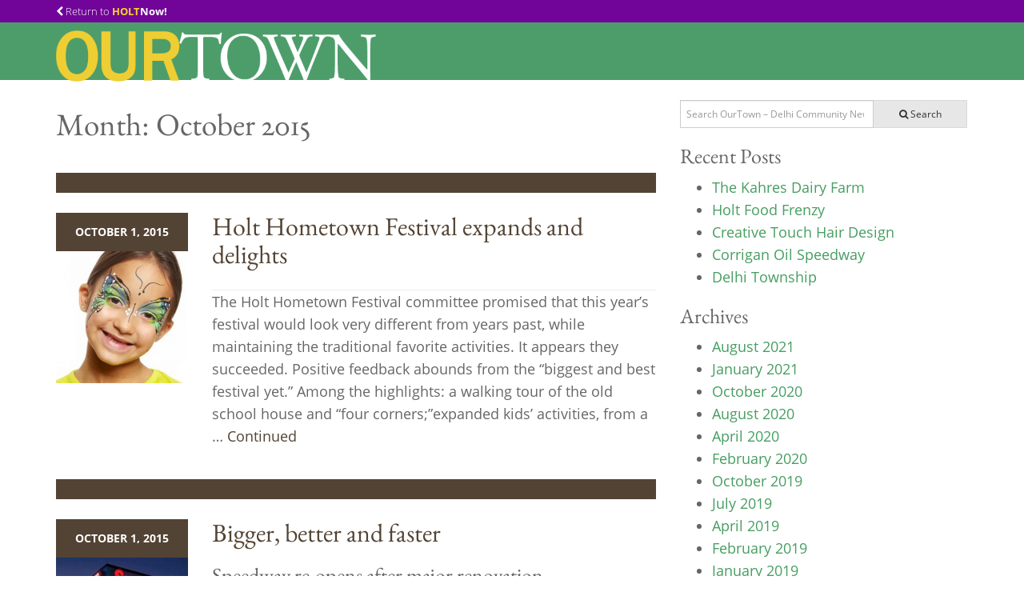

--- FILE ---
content_type: text/html; charset=UTF-8
request_url: https://delhiourtown.com/2015/10/
body_size: 10587
content:

<!doctype html>
<html class="no-js" lang="en-US">
  <head>
    <meta charset="utf-8">
    <meta http-equiv="x-ua-compatible" content="ie=edge">
    <meta name="viewport" content="width=device-width, initial-scale=1">
    <link rel="alternate" type="application/rss+xml" title="OurTown - Delhi Community Newsletter Feed" href="https://delhiourtown.com/feed/">
    <link rel="apple-touch-icon-precomposed" sizes="57x57" href="https://delhiourtown.com/wp-content/themes/OurTown-sage-2015/dist/images/favicons/apple-touch-icon-57x57.png" />
    <link rel="apple-touch-icon-precomposed" sizes="114x114" href="https://delhiourtown.com/wp-content/themes/OurTown-sage-2015/dist/images/favicons/apple-touch-icon-114x114.png" />
    <link rel="apple-touch-icon-precomposed" sizes="72x72" href="https://delhiourtown.com/wp-content/themes/OurTown-sage-2015/dist/images/favicons/apple-touch-icon-72x72.png" />
    <link rel="apple-touch-icon-precomposed" sizes="144x144" href="https://delhiourtown.com/wp-content/themes/OurTown-sage-2015/dist/images/favicons/apple-touch-icon-144x144.png" />
    <link rel="apple-touch-icon-precomposed" sizes="60x60" href="https://delhiourtown.com/wp-content/themes/OurTown-sage-2015/dist/images/favicons/apple-touch-icon-60x60.png" />
    <link rel="apple-touch-icon-precomposed" sizes="120x120" href="https://delhiourtown.com/wp-content/themes/OurTown-sage-2015/dist/images/favicons/apple-touch-icon-120x120.png" />
    <link rel="apple-touch-icon-precomposed" sizes="76x76" href="https://delhiourtown.com/wp-content/themes/OurTown-sage-2015/dist/images/favicons/apple-touch-icon-76x76.png" />
    <link rel="apple-touch-icon-precomposed" sizes="152x152" href="https://delhiourtown.com/wp-content/themes/OurTown-sage-2015/dist/images/favicons/apple-touch-icon-152x152.png" />
    <link rel="icon" type="image/png" href="https://delhiourtown.com/wp-content/themes/OurTown-sage-2015/dist/images/favicons/favicon-196x196.png" sizes="196x196" />
    <link rel="icon" type="image/png" href="https://delhiourtown.com/wp-content/themes/OurTown-sage-2015/dist/images/favicons/favicon-96x96.png" sizes="96x96" />
    <link rel="icon" type="image/png" href="https://delhiourtown.com/wp-content/themes/OurTown-sage-2015/dist/images/favicons/favicon-32x32.png" sizes="32x32" />
    <link rel="icon" type="image/png" href="https://delhiourtown.com/wp-content/themes/OurTown-sage-2015/dist/images/favicons/favicon-16x16.png" sizes="16x16" />
    <link rel="icon" type="image/png" href="https://delhiourtown.com/wp-content/themes/OurTown-sage-2015/dist/images/favicons/favicon-128.png" sizes="128x128" />
    <meta name="application-name" content="OurTown &#8211; Delhi Community Newsletter"/>
    <meta name="msapplication-TileColor" content="#da5d33" />
    <meta name="msapplication-TileImage" content="https://delhiourtown.com/wp-content/themes/OurTown-sage-2015/dist/images/favicons/mstile-144x144.png" />
    <meta name="msapplication-square70x70logo" content="https://delhiourtown.com/wp-content/themes/OurTown-sage-2015/dist/images/favicons//favicons/mstile-70x70.png" />
    <meta name="msapplication-square150x150logo" content="https://delhiourtown.com/wp-content/themes/OurTown-sage-2015/dist/images/favicons/mstile-150x150.png" />
    <meta name="msapplication-wide310x150logo" content="https://delhiourtown.com/wp-content/themes/OurTown-sage-2015/dist/images/favicons/mstile-310x150.png" />
    <meta name="msapplication-square310x310logo" content="https://delhiourtown.com/wp-content/themes/OurTown-sage-2015/dist/images/favicons/mstile-310x310.png" />
    <meta name='robots' content='noindex, follow' />
	<style>img:is([sizes="auto" i], [sizes^="auto," i]) { contain-intrinsic-size: 3000px 1500px }</style>
	
	<!-- This site is optimized with the Yoast SEO plugin v26.8 - https://yoast.com/product/yoast-seo-wordpress/ -->
	<title>October 2015 - OurTown - Delhi Community Newsletter</title>
	<meta property="og:locale" content="en_US" />
	<meta property="og:type" content="website" />
	<meta property="og:title" content="October 2015 - OurTown - Delhi Community Newsletter" />
	<meta property="og:url" content="https://delhiourtown.com/2015/10/" />
	<meta property="og:site_name" content="OurTown - Delhi Community Newsletter" />
	<meta name="twitter:card" content="summary_large_image" />
	<script type="application/ld+json" class="yoast-schema-graph">{"@context":"https://schema.org","@graph":[{"@type":"CollectionPage","@id":"https://delhiourtown.com/2015/10/","url":"https://delhiourtown.com/2015/10/","name":"October 2015 - OurTown - Delhi Community Newsletter","isPartOf":{"@id":"https://delhiourtown.com/#website"},"primaryImageOfPage":{"@id":"https://delhiourtown.com/2015/10/#primaryimage"},"image":{"@id":"https://delhiourtown.com/2015/10/#primaryimage"},"thumbnailUrl":"https://delhiourtown.com/wp-content/uploads/2015/10/hometown-festival.jpg","breadcrumb":{"@id":"https://delhiourtown.com/2015/10/#breadcrumb"},"inLanguage":"en-US"},{"@type":"ImageObject","inLanguage":"en-US","@id":"https://delhiourtown.com/2015/10/#primaryimage","url":"https://delhiourtown.com/wp-content/uploads/2015/10/hometown-festival.jpg","contentUrl":"https://delhiourtown.com/wp-content/uploads/2015/10/hometown-festival.jpg","width":900,"height":464},{"@type":"BreadcrumbList","@id":"https://delhiourtown.com/2015/10/#breadcrumb","itemListElement":[{"@type":"ListItem","position":1,"name":"Home","item":"https://delhiourtown.com/"},{"@type":"ListItem","position":2,"name":"Archives for October 2015"}]},{"@type":"WebSite","@id":"https://delhiourtown.com/#website","url":"https://delhiourtown.com/","name":"OurTown - Delhi Community Newsletter","description":"","potentialAction":[{"@type":"SearchAction","target":{"@type":"EntryPoint","urlTemplate":"https://delhiourtown.com/?s={search_term_string}"},"query-input":{"@type":"PropertyValueSpecification","valueRequired":true,"valueName":"search_term_string"}}],"inLanguage":"en-US"}]}</script>
	<!-- / Yoast SEO plugin. -->


<link rel='dns-prefetch' href='//ajax.googleapis.com' />
<link rel='dns-prefetch' href='//maxcdn.bootstrapcdn.com' />
<script type="text/javascript">
/* <![CDATA[ */
window._wpemojiSettings = {"baseUrl":"https:\/\/s.w.org\/images\/core\/emoji\/16.0.1\/72x72\/","ext":".png","svgUrl":"https:\/\/s.w.org\/images\/core\/emoji\/16.0.1\/svg\/","svgExt":".svg","source":{"concatemoji":"https:\/\/delhiourtown.com\/wp-includes\/js\/wp-emoji-release.min.js?ver=6.8.3"}};
/*! This file is auto-generated */
!function(s,n){var o,i,e;function c(e){try{var t={supportTests:e,timestamp:(new Date).valueOf()};sessionStorage.setItem(o,JSON.stringify(t))}catch(e){}}function p(e,t,n){e.clearRect(0,0,e.canvas.width,e.canvas.height),e.fillText(t,0,0);var t=new Uint32Array(e.getImageData(0,0,e.canvas.width,e.canvas.height).data),a=(e.clearRect(0,0,e.canvas.width,e.canvas.height),e.fillText(n,0,0),new Uint32Array(e.getImageData(0,0,e.canvas.width,e.canvas.height).data));return t.every(function(e,t){return e===a[t]})}function u(e,t){e.clearRect(0,0,e.canvas.width,e.canvas.height),e.fillText(t,0,0);for(var n=e.getImageData(16,16,1,1),a=0;a<n.data.length;a++)if(0!==n.data[a])return!1;return!0}function f(e,t,n,a){switch(t){case"flag":return n(e,"\ud83c\udff3\ufe0f\u200d\u26a7\ufe0f","\ud83c\udff3\ufe0f\u200b\u26a7\ufe0f")?!1:!n(e,"\ud83c\udde8\ud83c\uddf6","\ud83c\udde8\u200b\ud83c\uddf6")&&!n(e,"\ud83c\udff4\udb40\udc67\udb40\udc62\udb40\udc65\udb40\udc6e\udb40\udc67\udb40\udc7f","\ud83c\udff4\u200b\udb40\udc67\u200b\udb40\udc62\u200b\udb40\udc65\u200b\udb40\udc6e\u200b\udb40\udc67\u200b\udb40\udc7f");case"emoji":return!a(e,"\ud83e\udedf")}return!1}function g(e,t,n,a){var r="undefined"!=typeof WorkerGlobalScope&&self instanceof WorkerGlobalScope?new OffscreenCanvas(300,150):s.createElement("canvas"),o=r.getContext("2d",{willReadFrequently:!0}),i=(o.textBaseline="top",o.font="600 32px Arial",{});return e.forEach(function(e){i[e]=t(o,e,n,a)}),i}function t(e){var t=s.createElement("script");t.src=e,t.defer=!0,s.head.appendChild(t)}"undefined"!=typeof Promise&&(o="wpEmojiSettingsSupports",i=["flag","emoji"],n.supports={everything:!0,everythingExceptFlag:!0},e=new Promise(function(e){s.addEventListener("DOMContentLoaded",e,{once:!0})}),new Promise(function(t){var n=function(){try{var e=JSON.parse(sessionStorage.getItem(o));if("object"==typeof e&&"number"==typeof e.timestamp&&(new Date).valueOf()<e.timestamp+604800&&"object"==typeof e.supportTests)return e.supportTests}catch(e){}return null}();if(!n){if("undefined"!=typeof Worker&&"undefined"!=typeof OffscreenCanvas&&"undefined"!=typeof URL&&URL.createObjectURL&&"undefined"!=typeof Blob)try{var e="postMessage("+g.toString()+"("+[JSON.stringify(i),f.toString(),p.toString(),u.toString()].join(",")+"));",a=new Blob([e],{type:"text/javascript"}),r=new Worker(URL.createObjectURL(a),{name:"wpTestEmojiSupports"});return void(r.onmessage=function(e){c(n=e.data),r.terminate(),t(n)})}catch(e){}c(n=g(i,f,p,u))}t(n)}).then(function(e){for(var t in e)n.supports[t]=e[t],n.supports.everything=n.supports.everything&&n.supports[t],"flag"!==t&&(n.supports.everythingExceptFlag=n.supports.everythingExceptFlag&&n.supports[t]);n.supports.everythingExceptFlag=n.supports.everythingExceptFlag&&!n.supports.flag,n.DOMReady=!1,n.readyCallback=function(){n.DOMReady=!0}}).then(function(){return e}).then(function(){var e;n.supports.everything||(n.readyCallback(),(e=n.source||{}).concatemoji?t(e.concatemoji):e.wpemoji&&e.twemoji&&(t(e.twemoji),t(e.wpemoji)))}))}((window,document),window._wpemojiSettings);
/* ]]> */
</script>
<style id='wp-emoji-styles-inline-css' type='text/css'>

	img.wp-smiley, img.emoji {
		display: inline !important;
		border: none !important;
		box-shadow: none !important;
		height: 1em !important;
		width: 1em !important;
		margin: 0 0.07em !important;
		vertical-align: -0.1em !important;
		background: none !important;
		padding: 0 !important;
	}
</style>
<link rel='stylesheet' id='wp-block-library-css' href='https://delhiourtown.com/wp-includes/css/dist/block-library/style.min.css?ver=6.8.3' type='text/css' media='all' />
<style id='classic-theme-styles-inline-css' type='text/css'>
/*! This file is auto-generated */
.wp-block-button__link{color:#fff;background-color:#32373c;border-radius:9999px;box-shadow:none;text-decoration:none;padding:calc(.667em + 2px) calc(1.333em + 2px);font-size:1.125em}.wp-block-file__button{background:#32373c;color:#fff;text-decoration:none}
</style>
<style id='global-styles-inline-css' type='text/css'>
:root{--wp--preset--aspect-ratio--square: 1;--wp--preset--aspect-ratio--4-3: 4/3;--wp--preset--aspect-ratio--3-4: 3/4;--wp--preset--aspect-ratio--3-2: 3/2;--wp--preset--aspect-ratio--2-3: 2/3;--wp--preset--aspect-ratio--16-9: 16/9;--wp--preset--aspect-ratio--9-16: 9/16;--wp--preset--color--black: #000000;--wp--preset--color--cyan-bluish-gray: #abb8c3;--wp--preset--color--white: #ffffff;--wp--preset--color--pale-pink: #f78da7;--wp--preset--color--vivid-red: #cf2e2e;--wp--preset--color--luminous-vivid-orange: #ff6900;--wp--preset--color--luminous-vivid-amber: #fcb900;--wp--preset--color--light-green-cyan: #7bdcb5;--wp--preset--color--vivid-green-cyan: #00d084;--wp--preset--color--pale-cyan-blue: #8ed1fc;--wp--preset--color--vivid-cyan-blue: #0693e3;--wp--preset--color--vivid-purple: #9b51e0;--wp--preset--gradient--vivid-cyan-blue-to-vivid-purple: linear-gradient(135deg,rgba(6,147,227,1) 0%,rgb(155,81,224) 100%);--wp--preset--gradient--light-green-cyan-to-vivid-green-cyan: linear-gradient(135deg,rgb(122,220,180) 0%,rgb(0,208,130) 100%);--wp--preset--gradient--luminous-vivid-amber-to-luminous-vivid-orange: linear-gradient(135deg,rgba(252,185,0,1) 0%,rgba(255,105,0,1) 100%);--wp--preset--gradient--luminous-vivid-orange-to-vivid-red: linear-gradient(135deg,rgba(255,105,0,1) 0%,rgb(207,46,46) 100%);--wp--preset--gradient--very-light-gray-to-cyan-bluish-gray: linear-gradient(135deg,rgb(238,238,238) 0%,rgb(169,184,195) 100%);--wp--preset--gradient--cool-to-warm-spectrum: linear-gradient(135deg,rgb(74,234,220) 0%,rgb(151,120,209) 20%,rgb(207,42,186) 40%,rgb(238,44,130) 60%,rgb(251,105,98) 80%,rgb(254,248,76) 100%);--wp--preset--gradient--blush-light-purple: linear-gradient(135deg,rgb(255,206,236) 0%,rgb(152,150,240) 100%);--wp--preset--gradient--blush-bordeaux: linear-gradient(135deg,rgb(254,205,165) 0%,rgb(254,45,45) 50%,rgb(107,0,62) 100%);--wp--preset--gradient--luminous-dusk: linear-gradient(135deg,rgb(255,203,112) 0%,rgb(199,81,192) 50%,rgb(65,88,208) 100%);--wp--preset--gradient--pale-ocean: linear-gradient(135deg,rgb(255,245,203) 0%,rgb(182,227,212) 50%,rgb(51,167,181) 100%);--wp--preset--gradient--electric-grass: linear-gradient(135deg,rgb(202,248,128) 0%,rgb(113,206,126) 100%);--wp--preset--gradient--midnight: linear-gradient(135deg,rgb(2,3,129) 0%,rgb(40,116,252) 100%);--wp--preset--font-size--small: 13px;--wp--preset--font-size--medium: 20px;--wp--preset--font-size--large: 36px;--wp--preset--font-size--x-large: 42px;--wp--preset--spacing--20: 0.44rem;--wp--preset--spacing--30: 0.67rem;--wp--preset--spacing--40: 1rem;--wp--preset--spacing--50: 1.5rem;--wp--preset--spacing--60: 2.25rem;--wp--preset--spacing--70: 3.38rem;--wp--preset--spacing--80: 5.06rem;--wp--preset--shadow--natural: 6px 6px 9px rgba(0, 0, 0, 0.2);--wp--preset--shadow--deep: 12px 12px 50px rgba(0, 0, 0, 0.4);--wp--preset--shadow--sharp: 6px 6px 0px rgba(0, 0, 0, 0.2);--wp--preset--shadow--outlined: 6px 6px 0px -3px rgba(255, 255, 255, 1), 6px 6px rgba(0, 0, 0, 1);--wp--preset--shadow--crisp: 6px 6px 0px rgba(0, 0, 0, 1);}:where(.is-layout-flex){gap: 0.5em;}:where(.is-layout-grid){gap: 0.5em;}body .is-layout-flex{display: flex;}.is-layout-flex{flex-wrap: wrap;align-items: center;}.is-layout-flex > :is(*, div){margin: 0;}body .is-layout-grid{display: grid;}.is-layout-grid > :is(*, div){margin: 0;}:where(.wp-block-columns.is-layout-flex){gap: 2em;}:where(.wp-block-columns.is-layout-grid){gap: 2em;}:where(.wp-block-post-template.is-layout-flex){gap: 1.25em;}:where(.wp-block-post-template.is-layout-grid){gap: 1.25em;}.has-black-color{color: var(--wp--preset--color--black) !important;}.has-cyan-bluish-gray-color{color: var(--wp--preset--color--cyan-bluish-gray) !important;}.has-white-color{color: var(--wp--preset--color--white) !important;}.has-pale-pink-color{color: var(--wp--preset--color--pale-pink) !important;}.has-vivid-red-color{color: var(--wp--preset--color--vivid-red) !important;}.has-luminous-vivid-orange-color{color: var(--wp--preset--color--luminous-vivid-orange) !important;}.has-luminous-vivid-amber-color{color: var(--wp--preset--color--luminous-vivid-amber) !important;}.has-light-green-cyan-color{color: var(--wp--preset--color--light-green-cyan) !important;}.has-vivid-green-cyan-color{color: var(--wp--preset--color--vivid-green-cyan) !important;}.has-pale-cyan-blue-color{color: var(--wp--preset--color--pale-cyan-blue) !important;}.has-vivid-cyan-blue-color{color: var(--wp--preset--color--vivid-cyan-blue) !important;}.has-vivid-purple-color{color: var(--wp--preset--color--vivid-purple) !important;}.has-black-background-color{background-color: var(--wp--preset--color--black) !important;}.has-cyan-bluish-gray-background-color{background-color: var(--wp--preset--color--cyan-bluish-gray) !important;}.has-white-background-color{background-color: var(--wp--preset--color--white) !important;}.has-pale-pink-background-color{background-color: var(--wp--preset--color--pale-pink) !important;}.has-vivid-red-background-color{background-color: var(--wp--preset--color--vivid-red) !important;}.has-luminous-vivid-orange-background-color{background-color: var(--wp--preset--color--luminous-vivid-orange) !important;}.has-luminous-vivid-amber-background-color{background-color: var(--wp--preset--color--luminous-vivid-amber) !important;}.has-light-green-cyan-background-color{background-color: var(--wp--preset--color--light-green-cyan) !important;}.has-vivid-green-cyan-background-color{background-color: var(--wp--preset--color--vivid-green-cyan) !important;}.has-pale-cyan-blue-background-color{background-color: var(--wp--preset--color--pale-cyan-blue) !important;}.has-vivid-cyan-blue-background-color{background-color: var(--wp--preset--color--vivid-cyan-blue) !important;}.has-vivid-purple-background-color{background-color: var(--wp--preset--color--vivid-purple) !important;}.has-black-border-color{border-color: var(--wp--preset--color--black) !important;}.has-cyan-bluish-gray-border-color{border-color: var(--wp--preset--color--cyan-bluish-gray) !important;}.has-white-border-color{border-color: var(--wp--preset--color--white) !important;}.has-pale-pink-border-color{border-color: var(--wp--preset--color--pale-pink) !important;}.has-vivid-red-border-color{border-color: var(--wp--preset--color--vivid-red) !important;}.has-luminous-vivid-orange-border-color{border-color: var(--wp--preset--color--luminous-vivid-orange) !important;}.has-luminous-vivid-amber-border-color{border-color: var(--wp--preset--color--luminous-vivid-amber) !important;}.has-light-green-cyan-border-color{border-color: var(--wp--preset--color--light-green-cyan) !important;}.has-vivid-green-cyan-border-color{border-color: var(--wp--preset--color--vivid-green-cyan) !important;}.has-pale-cyan-blue-border-color{border-color: var(--wp--preset--color--pale-cyan-blue) !important;}.has-vivid-cyan-blue-border-color{border-color: var(--wp--preset--color--vivid-cyan-blue) !important;}.has-vivid-purple-border-color{border-color: var(--wp--preset--color--vivid-purple) !important;}.has-vivid-cyan-blue-to-vivid-purple-gradient-background{background: var(--wp--preset--gradient--vivid-cyan-blue-to-vivid-purple) !important;}.has-light-green-cyan-to-vivid-green-cyan-gradient-background{background: var(--wp--preset--gradient--light-green-cyan-to-vivid-green-cyan) !important;}.has-luminous-vivid-amber-to-luminous-vivid-orange-gradient-background{background: var(--wp--preset--gradient--luminous-vivid-amber-to-luminous-vivid-orange) !important;}.has-luminous-vivid-orange-to-vivid-red-gradient-background{background: var(--wp--preset--gradient--luminous-vivid-orange-to-vivid-red) !important;}.has-very-light-gray-to-cyan-bluish-gray-gradient-background{background: var(--wp--preset--gradient--very-light-gray-to-cyan-bluish-gray) !important;}.has-cool-to-warm-spectrum-gradient-background{background: var(--wp--preset--gradient--cool-to-warm-spectrum) !important;}.has-blush-light-purple-gradient-background{background: var(--wp--preset--gradient--blush-light-purple) !important;}.has-blush-bordeaux-gradient-background{background: var(--wp--preset--gradient--blush-bordeaux) !important;}.has-luminous-dusk-gradient-background{background: var(--wp--preset--gradient--luminous-dusk) !important;}.has-pale-ocean-gradient-background{background: var(--wp--preset--gradient--pale-ocean) !important;}.has-electric-grass-gradient-background{background: var(--wp--preset--gradient--electric-grass) !important;}.has-midnight-gradient-background{background: var(--wp--preset--gradient--midnight) !important;}.has-small-font-size{font-size: var(--wp--preset--font-size--small) !important;}.has-medium-font-size{font-size: var(--wp--preset--font-size--medium) !important;}.has-large-font-size{font-size: var(--wp--preset--font-size--large) !important;}.has-x-large-font-size{font-size: var(--wp--preset--font-size--x-large) !important;}
:where(.wp-block-post-template.is-layout-flex){gap: 1.25em;}:where(.wp-block-post-template.is-layout-grid){gap: 1.25em;}
:where(.wp-block-columns.is-layout-flex){gap: 2em;}:where(.wp-block-columns.is-layout-grid){gap: 2em;}
:root :where(.wp-block-pullquote){font-size: 1.5em;line-height: 1.6;}
</style>
<link rel='stylesheet' id='sage_css-css' href='https://delhiourtown.com/wp-content/themes/OurTown-sage-2015/dist/styles/main.css' type='text/css' media='all' />
<link rel='stylesheet' id='font-awesome-css' href='//maxcdn.bootstrapcdn.com/font-awesome/4.3.0/css/font-awesome.min.css?ver=4.3.0' type='text/css' media='all' />
<script type="text/javascript" src="//ajax.googleapis.com/ajax/libs/jquery/1.11.2/jquery.min.js" id="jquery-js"></script>
<link rel="https://api.w.org/" href="https://delhiourtown.com/wp-json/" /><link rel="EditURI" type="application/rsd+xml" title="RSD" href="https://delhiourtown.com/xmlrpc.php?rsd" />
<meta name="generator" content="WordPress 6.8.3" />
<script>window.jQuery || document.write('<script src="https://delhiourtown.com/wp-content/themes/OurTown-sage-2015/dist/scripts/jquery.js"><\/script>')</script>
  </head>
	<body class="archive date wp-theme-OurTown-sage-2015 sidebar-primary">
		<!--[if lt IE 9]>
			<div class="alert alert-warning">
				You are using an <strong>outdated</strong> browser. Please <a href="http://browsehappy.com/">upgrade your browser</a> to improve your experience.			</div>
		<![endif]-->
		
<header class="banner navbar navbar-default navbar-fixed-top normal" role="banner">
  <div class="pre-header">
    <div class="container">
      <div class="row>">
        <a href="http://holtnow.com/" title="Return to HOLTNow!"><i class="fa fa-chevron-left"></i> Return to <strong><span class="hn-yellow">HOLT</span>Now!</strong></a>
      </div>
    </div>
  </div>
  <div class="container">
    <div class="navbar-header">
      <button type="button" class="navbar-toggle collapsed" data-toggle="collapse" data-target=".navbar-collapse">
        <span class="sr-only">Toggle navigation</span>
        <span class="icon-bar"></span>
        <span class="icon-bar"></span>
        <span class="icon-bar"></span>
      </button>
                <a class="navbar-brand" href="https://delhiourtown.com/">
            <img class="full-logo hidden-xs" src="https://delhiourtown.com/wp-content/uploads/2015/05/OurTown_Logo_01.png" alt="OurTown &#8211; Delhi Community Newsletter Logo"/>
            <img class="mobile-logo hidden-sm hidden-md hidden-lg" src="https://delhiourtown.com/wp-content/uploads/2015/07/OurTown_Mobile_Logo_02.png" alt="OurTown &#8211; Delhi Community Newsletter Logo"/>
          </a>
            </div>
          
        
  </div>
</header>
		<div class="wrap container" role="document">

			<div class="content row sidebar-active">
				<main class="main" role="main">
					
<div class="page-header">
  		
			<div class="page-title container">
		  	<h1>Month: <span>October 2015</span></h1>
		</div>
	</div>

				  		<style>
	#post_355 .btn{
		background:#534334;
		border-color: #372C22;
	}
	#post_355 .btn:hover{
		background:#372C22;
	}
	#post_355 a{
		color:#534334;
	}
	#post_355 a:hover{
		color:#372C22;
	}
</style>
<section class="no-container post standard-post" id="post_355">
	<article class="post-355 post type-post status-publish format-standard has-post-thumbnail hentry category-articles" style="border-color:#534334">
		<div class="row">
			<div class="col-xs-12 col-sm-4 col-md-3 thumb-container">
				<div class="post-date" style="background-color:#534334"><time class="updated" datetime="2015-10-01T20:13:15+00:00">October 1, 2015</time>
<!-- <p class="byline author vcard">By <a href="https://delhiourtown.com/author/wglassbrook/" rel="author" class="fn">wglassbrook</a></p>
 --></div>
				<img width="300" height="300" src="https://delhiourtown.com/wp-content/uploads/2015/10/hometown-festival-300x300.jpg" class="post-thumb wp-post-image" alt="" decoding="async" fetchpriority="high" srcset="https://delhiourtown.com/wp-content/uploads/2015/10/hometown-festival-300x300.jpg 300w, https://delhiourtown.com/wp-content/uploads/2015/10/hometown-festival-150x150.jpg 150w" sizes="(max-width: 300px) 100vw, 300px" />			</div>
			<div class="col-xs-12 col-sm-8 col-md-9">
				<header>
					<h2 class="entry-title"><a href="https://delhiourtown.com/holt-hometown-festival-expands-and-delights/">Holt Hometown Festival expands and delights</a></h2>
									</header>
				<div class="entry-summary">
					<p>The Holt Hometown Festival committee promised that this year’s festival would look very different from years past, while maintaining the traditional favorite activities. It appears they succeeded. Positive feedback abounds from the “biggest and best festival yet.” Among the highlights: a walking tour of the old school house and “four corners;”expanded kids’ activities, from a &hellip; <a href="https://delhiourtown.com/holt-hometown-festival-expands-and-delights/">Continued</a></p>
				</div>
			</div>
		</div>
	</article>
</section>			  		<style>
	#post_352 .btn{
		background:#534334;
		border-color: #372C22;
	}
	#post_352 .btn:hover{
		background:#372C22;
	}
	#post_352 a{
		color:#534334;
	}
	#post_352 a:hover{
		color:#372C22;
	}
</style>
<section class="no-container post standard-post" id="post_352">
	<article class="post-352 post type-post status-publish format-standard has-post-thumbnail hentry category-articles" style="border-color:#534334">
		<div class="row">
			<div class="col-xs-12 col-sm-4 col-md-3 thumb-container">
				<div class="post-date" style="background-color:#534334"><time class="updated" datetime="2015-10-01T20:04:45+00:00">October 1, 2015</time>
<!-- <p class="byline author vcard">By <a href="https://delhiourtown.com/author/wglassbrook/" rel="author" class="fn">wglassbrook</a></p>
 --></div>
				<img width="300" height="300" src="https://delhiourtown.com/wp-content/uploads/2015/10/speedway-300x300.jpg" class="post-thumb wp-post-image" alt="" decoding="async" srcset="https://delhiourtown.com/wp-content/uploads/2015/10/speedway-300x300.jpg 300w, https://delhiourtown.com/wp-content/uploads/2015/10/speedway-150x150.jpg 150w" sizes="(max-width: 300px) 100vw, 300px" />			</div>
			<div class="col-xs-12 col-sm-8 col-md-9">
				<header>
					<h2 class="entry-title"><a href="https://delhiourtown.com/bigger-better-and-faster/">Bigger, better and faster</a></h2>
										<h3 class="entry-subhead">Speedway re-opens after major renovation</h3>
									</header>
				<div class="entry-summary">
					<p>The Jolly Road Speedway is back in action and going gangbusters after what can only be called a complete renovation. “They knocked it to the ground and started over,” said Tracy L.C. Miller, director of community development for Delhi Township. Speedway began construction at the Jolly Road site on March 31 of this year and &hellip; <a href="https://delhiourtown.com/bigger-better-and-faster/">Continued</a></p>
				</div>
			</div>
		</div>
	</article>
</section>			  		<style>
	#post_349 .btn{
		background:#534334;
		border-color: #372C22;
	}
	#post_349 .btn:hover{
		background:#372C22;
	}
	#post_349 a{
		color:#534334;
	}
	#post_349 a:hover{
		color:#372C22;
	}
</style>
<section class="no-container post standard-post" id="post_349">
	<article class="post-349 post type-post status-publish format-standard has-post-thumbnail hentry category-articles" style="border-color:#534334">
		<div class="row">
			<div class="col-xs-12 col-sm-4 col-md-3 thumb-container">
				<div class="post-date" style="background-color:#534334"><time class="updated" datetime="2015-10-01T20:00:33+00:00">October 1, 2015</time>
<!-- <p class="byline author vcard">By <a href="https://delhiourtown.com/author/wglassbrook/" rel="author" class="fn">wglassbrook</a></p>
 --></div>
				<img width="300" height="300" src="https://delhiourtown.com/wp-content/uploads/2015/10/techno-mia-salon-300x300.jpg" class="post-thumb wp-post-image" alt="" decoding="async" srcset="https://delhiourtown.com/wp-content/uploads/2015/10/techno-mia-salon-300x300.jpg 300w, https://delhiourtown.com/wp-content/uploads/2015/10/techno-mia-salon-150x150.jpg 150w" sizes="(max-width: 300px) 100vw, 300px" />			</div>
			<div class="col-xs-12 col-sm-8 col-md-9">
				<header>
					<h2 class="entry-title"><a href="https://delhiourtown.com/techno-mia-salon-moves-to-holt/">Techno Mia Salon moves to Holt</a></h2>
									</header>
				<div class="entry-summary">
					<p>In a way, Mia Roberson has come full-circle. “I started my career in Holt right out of beauty school,” she said. A graduate of the Douglas J Academy, Mia has operated her own salon on Cedar Street in Lansing for the past 15 years. Now, she’s moved farther south on Cedar—and back to Holt. The &hellip; <a href="https://delhiourtown.com/techno-mia-salon-moves-to-holt/">Continued</a></p>
				</div>
			</div>
		</div>
	</article>
</section>			  		<style>
	#post_346 .btn{
		background:#534334;
		border-color: #372C22;
	}
	#post_346 .btn:hover{
		background:#372C22;
	}
	#post_346 a{
		color:#534334;
	}
	#post_346 a:hover{
		color:#372C22;
	}
</style>
<section class="no-container post standard-post" id="post_346">
	<article class="post-346 post type-post status-publish format-standard has-post-thumbnail hentry category-articles" style="border-color:#534334">
		<div class="row">
			<div class="col-xs-12 col-sm-4 col-md-3 thumb-container">
				<div class="post-date" style="background-color:#534334"><time class="updated" datetime="2015-10-01T19:52:50+00:00">October 1, 2015</time>
<!-- <p class="byline author vcard">By <a href="https://delhiourtown.com/author/wglassbrook/" rel="author" class="fn">wglassbrook</a></p>
 --></div>
				<img width="300" height="300" src="https://delhiourtown.com/wp-content/uploads/2015/10/whispering-pines-300x300.jpg" class="post-thumb wp-post-image" alt="" decoding="async" loading="lazy" srcset="https://delhiourtown.com/wp-content/uploads/2015/10/whispering-pines-300x300.jpg 300w, https://delhiourtown.com/wp-content/uploads/2015/10/whispering-pines-150x150.jpg 150w" sizes="auto, (max-width: 300px) 100vw, 300px" />			</div>
			<div class="col-xs-12 col-sm-8 col-md-9">
				<header>
					<h2 class="entry-title"><a href="https://delhiourtown.com/whispering-pines/">Whispering Pines</a></h2>
										<h3 class="entry-subhead">A great place to call home</h3>
									</header>
				<div class="entry-summary">
					<p>You know it’s a desirable apartment community when it has a waiting list. “We’re always full,” says Lindsey DeForest, manager of the 104- unit Whispering Pines property. “We pride ourselves on being a great place to call home.” It seems the residents find it so. The average length of tenancy at Whispering Pines is four &hellip; <a href="https://delhiourtown.com/whispering-pines/">Continued</a></p>
				</div>
			</div>
		</div>
	</article>
</section>			  		<style>
	#post_343 .btn{
		background:#534334;
		border-color: #372C22;
	}
	#post_343 .btn:hover{
		background:#372C22;
	}
	#post_343 a{
		color:#534334;
	}
	#post_343 a:hover{
		color:#372C22;
	}
</style>
<section class="no-container post standard-post" id="post_343">
	<article class="post-343 post type-post status-publish format-standard has-post-thumbnail hentry category-articles" style="border-color:#534334">
		<div class="row">
			<div class="col-xs-12 col-sm-4 col-md-3 thumb-container">
				<div class="post-date" style="background-color:#534334"><time class="updated" datetime="2015-10-01T19:49:07+00:00">October 1, 2015</time>
<!-- <p class="byline author vcard">By <a href="https://delhiourtown.com/author/wglassbrook/" rel="author" class="fn">wglassbrook</a></p>
 --></div>
				<img width="300" height="300" src="https://delhiourtown.com/wp-content/uploads/2015/10/GLPed-300x300.jpg" class="post-thumb wp-post-image" alt="" decoding="async" loading="lazy" srcset="https://delhiourtown.com/wp-content/uploads/2015/10/GLPed-300x300.jpg 300w, https://delhiourtown.com/wp-content/uploads/2015/10/GLPed-150x150.jpg 150w" sizes="auto, (max-width: 300px) 100vw, 300px" />			</div>
			<div class="col-xs-12 col-sm-8 col-md-9">
				<header>
					<h2 class="entry-title"><a href="https://delhiourtown.com/great-lakes-pediatric-associates/">Great Lakes Pediatric Associates</a></h2>
										<h3 class="entry-subhead">Caring for children from birth through adolescence</h3>
									</header>
				<div class="entry-summary">
					<p>Each week, several newborns “join the family” at Great Lakes Pediatric Associates. From well- child care, immunizations and sports physicals to treating chronic or complex health issues, the practice is dedicated to providing the highest quality primary health care to patients from birth through age 18. Physician Leslie Reynolds, M.D. (above right), is a graduate &hellip; <a href="https://delhiourtown.com/great-lakes-pediatric-associates/">Continued</a></p>
				</div>
			</div>
		</div>
	</article>
</section>			  		<style>
	#post_334 .btn{
		background:#534334;
		border-color: #372C22;
	}
	#post_334 .btn:hover{
		background:#372C22;
	}
	#post_334 a{
		color:#534334;
	}
	#post_334 a:hover{
		color:#372C22;
	}
</style>
<section class="no-container post standard-post" id="post_334">
	<article class="post-334 post type-post status-publish format-standard has-post-thumbnail hentry category-articles" style="border-color:#534334">
		<div class="row">
			<div class="col-xs-12 col-sm-4 col-md-3 thumb-container">
				<div class="post-date" style="background-color:#534334"><time class="updated" datetime="2015-10-01T19:40:06+00:00">October 1, 2015</time>
<!-- <p class="byline author vcard">By <a href="https://delhiourtown.com/author/wglassbrook/" rel="author" class="fn">wglassbrook</a></p>
 --></div>
				<img width="300" height="300" src="https://delhiourtown.com/wp-content/uploads/2015/10/pill-bottles-300x300.jpg" class="post-thumb wp-post-image" alt="" decoding="async" loading="lazy" srcset="https://delhiourtown.com/wp-content/uploads/2015/10/pill-bottles-300x300.jpg 300w, https://delhiourtown.com/wp-content/uploads/2015/10/pill-bottles-150x150.jpg 150w" sizes="auto, (max-width: 300px) 100vw, 300px" />			</div>
			<div class="col-xs-12 col-sm-8 col-md-9">
				<header>
					<h2 class="entry-title"><a href="https://delhiourtown.com/dispose-of-prescription-drugs-properly-help-prevent-abuse/">Dispose of prescription drugs properly, help prevent abuse</a></h2>
									</header>
				<div class="entry-summary">
					<p>Police stations have drop-off boxes for expired and unwanted prescription medicines: Did you know there are drop-off boxes at local police stations for expired and unwanted prescription medications? There’s one at the Ingham County Sheriff’s Office complex in Mason, one in the lobby of the Delhi Township substation, and one at the Mason Police Department. &hellip; <a href="https://delhiourtown.com/dispose-of-prescription-drugs-properly-help-prevent-abuse/">Continued</a></p>
				</div>
			</div>
		</div>
	</article>
</section>			  		<style>
	#post_330 .btn{
		background:#534334;
		border-color: #372C22;
	}
	#post_330 .btn:hover{
		background:#372C22;
	}
	#post_330 a{
		color:#534334;
	}
	#post_330 a:hover{
		color:#372C22;
	}
</style>
<section class="no-container post standard-post" id="post_330">
	<article class="post-330 post type-post status-publish format-standard has-post-thumbnail hentry category-articles" style="border-color:#534334">
		<div class="row">
			<div class="col-xs-12 col-sm-4 col-md-3 thumb-container">
				<div class="post-date" style="background-color:#534334"><time class="updated" datetime="2015-10-01T19:36:25+00:00">October 1, 2015</time>
<!-- <p class="byline author vcard">By <a href="https://delhiourtown.com/author/wglassbrook/" rel="author" class="fn">wglassbrook</a></p>
 --></div>
				<img width="300" height="300" src="https://delhiourtown.com/wp-content/uploads/2015/10/caterpillar-corner-300x300.jpg" class="post-thumb wp-post-image" alt="" decoding="async" loading="lazy" srcset="https://delhiourtown.com/wp-content/uploads/2015/10/caterpillar-corner-300x300.jpg 300w, https://delhiourtown.com/wp-content/uploads/2015/10/caterpillar-corner-150x150.jpg 150w" sizes="auto, (max-width: 300px) 100vw, 300px" />			</div>
			<div class="col-xs-12 col-sm-8 col-md-9">
				<header>
					<h2 class="entry-title"><a href="https://delhiourtown.com/caterpillar-corner-learning-center/">Caterpillar Corner Learning Center</a></h2>
										<h3 class="entry-subhead">Quality childcare, educational enrichment and support</h3>
									</header>
				<div class="entry-summary">
					<p>Doris Roberson, co-owner of Caterpillar Corner Learning Center, inherited a family passion for education. “Education starts early,” she says. “My mother would say it starts in the womb.” Her business partner and co-owner, Santrece Roberts, shares that passion. And both bring extensive experience in working with and caring for kids. Doris is a 25-year veteran &hellip; <a href="https://delhiourtown.com/caterpillar-corner-learning-center/">Continued</a></p>
				</div>
			</div>
		</div>
	</article>
</section>			  		<style>
	#post_327 .btn{
		background:#534334;
		border-color: #372C22;
	}
	#post_327 .btn:hover{
		background:#372C22;
	}
	#post_327 a{
		color:#534334;
	}
	#post_327 a:hover{
		color:#372C22;
	}
</style>
<section class="no-container post standard-post" id="post_327">
	<article class="post-327 post type-post status-publish format-standard has-post-thumbnail hentry category-articles" style="border-color:#534334">
		<div class="row">
			<div class="col-xs-12 col-sm-4 col-md-3 thumb-container">
				<div class="post-date" style="background-color:#534334"><time class="updated" datetime="2015-10-01T19:31:12+00:00">October 1, 2015</time>
<!-- <p class="byline author vcard">By <a href="https://delhiourtown.com/author/wglassbrook/" rel="author" class="fn">wglassbrook</a></p>
 --></div>
				<img width="300" height="300" src="https://delhiourtown.com/wp-content/uploads/2015/10/pumpkin-banner-300x300.jpg" class="post-thumb wp-post-image" alt="" decoding="async" loading="lazy" srcset="https://delhiourtown.com/wp-content/uploads/2015/10/pumpkin-banner-300x300.jpg 300w, https://delhiourtown.com/wp-content/uploads/2015/10/pumpkin-banner-150x150.jpg 150w" sizes="auto, (max-width: 300px) 100vw, 300px" />			</div>
			<div class="col-xs-12 col-sm-8 col-md-9">
				<header>
					<h2 class="entry-title"><a href="https://delhiourtown.com/pumpkin-town-and-halloween-decorating/">“Pumpkin Town” and Halloween decorating</a></h2>
									</header>
				<div class="entry-summary">
					<p>What: Pumpkin Town and Halloween decorating When: Pumpkins will be placed around town in October. Decorations are encouraged beginning Oct. 1 through Oct. 31. Summary: Residents and businesses are encouraged to show their Halloween spirit by helping to transform Holt into a “pumpkin town” by decorating their lawns, storefronts and homes. Details: To help set &hellip; <a href="https://delhiourtown.com/pumpkin-town-and-halloween-decorating/">Continued</a></p>
				</div>
			</div>
		</div>
	</article>
</section>			  		<style>
	#post_323 .btn{
		background:#534334;
		border-color: #372C22;
	}
	#post_323 .btn:hover{
		background:#372C22;
	}
	#post_323 a{
		color:#534334;
	}
	#post_323 a:hover{
		color:#372C22;
	}
</style>
<section class="no-container post standard-post" id="post_323">
	<article class="post-323 post type-post status-publish format-standard has-post-thumbnail hentry category-articles" style="border-color:#534334">
		<div class="row">
			<div class="col-xs-12 col-sm-4 col-md-3 thumb-container">
				<div class="post-date" style="background-color:#534334"><time class="updated" datetime="2015-10-01T19:16:40+00:00">October 1, 2015</time>
<!-- <p class="byline author vcard">By <a href="https://delhiourtown.com/author/wglassbrook/" rel="author" class="fn">wglassbrook</a></p>
 --></div>
				<img width="300" height="300" src="https://delhiourtown.com/wp-content/uploads/2015/10/SvM-300x300.jpg" class="post-thumb wp-post-image" alt="" decoding="async" loading="lazy" srcset="https://delhiourtown.com/wp-content/uploads/2015/10/SvM-300x300.jpg 300w, https://delhiourtown.com/wp-content/uploads/2015/10/SvM-150x150.jpg 150w" sizes="auto, (max-width: 300px) 100vw, 300px" />			</div>
			<div class="col-xs-12 col-sm-8 col-md-9">
				<header>
					<h2 class="entry-title"><a href="https://delhiourtown.com/glow-green-or-blue/">Glow Green! (Or Blue!)</a></h2>
										<h3 class="entry-subhead">Weekend of the MSU v. U of M football game: October 16, 17 &amp; 18</h3>
									</header>
				<div class="entry-summary">
					<p>Nothing brings out the colors like the MSU-UM football showdown. On rivalry weekend, let’s make Holt GLOW GREEN! Township residents and businesses are encouraged to show their colors by placing a green (or blue, if they must!) light bulb in their porch light, front window or other outdoor lamp. Bulbs should be lighted beginning on &hellip; <a href="https://delhiourtown.com/glow-green-or-blue/">Continued</a></p>
				</div>
			</div>
		</div>
	</article>
</section>			
	<div class="posts-nav container">
		
	<nav class="navigation posts-navigation" aria-label="Posts">
		<h2 class="screen-reader-text">Posts navigation</h2>
		<div class="nav-links"><div class="nav-previous"><a href="https://delhiourtown.com/2015/10/page/2/" ><div class="pull-left"><i class="fa fa-chevron-left"></i>&nbsp;Older posts</div></a></div></div>
	</nav>	</div>
				</main><!-- /.main -->

									<aside class="sidebar" role="complementary">
						<section class="widget search-2 widget_search"><form role="search" method="get" class="search-form form-inline" action="https://delhiourtown.com/">
  <label class="sr-only">Search for:</label>
  <div class="input-group">
    <input type="search" value="" name="s" class="search-field form-control" placeholder="Search OurTown &#8211; Delhi Community Newsletter" required>
    <span class="input-group-btn">
      <button type="submit" class="search-submit btn btn-default"><i class="fa fa-search"></i> Search</button>
    </span>
  </div>
</form>
</section>
		<section class="widget recent-posts-2 widget_recent_entries">
		<h3>Recent Posts</h3>
		<ul>
											<li>
					<a href="https://delhiourtown.com/the-kahres-dairy-farm/">The Kahres Dairy Farm</a>
									</li>
											<li>
					<a href="https://delhiourtown.com/holt-food-frenzy/">Holt Food Frenzy</a>
									</li>
											<li>
					<a href="https://delhiourtown.com/creative-touch-hair-design/">Creative Touch Hair Design</a>
									</li>
											<li>
					<a href="https://delhiourtown.com/corrigan-oil-speedway/">Corrigan Oil Speedway</a>
									</li>
											<li>
					<a href="https://delhiourtown.com/delhi-township-2/">Delhi Township</a>
									</li>
					</ul>

		</section><section class="widget archives-2 widget_archive"><h3>Archives</h3>
			<ul>
					<li><a href='https://delhiourtown.com/2021/08/'>August 2021</a></li>
	<li><a href='https://delhiourtown.com/2021/01/'>January 2021</a></li>
	<li><a href='https://delhiourtown.com/2020/10/'>October 2020</a></li>
	<li><a href='https://delhiourtown.com/2020/08/'>August 2020</a></li>
	<li><a href='https://delhiourtown.com/2020/04/'>April 2020</a></li>
	<li><a href='https://delhiourtown.com/2020/02/'>February 2020</a></li>
	<li><a href='https://delhiourtown.com/2019/10/'>October 2019</a></li>
	<li><a href='https://delhiourtown.com/2019/07/'>July 2019</a></li>
	<li><a href='https://delhiourtown.com/2019/04/'>April 2019</a></li>
	<li><a href='https://delhiourtown.com/2019/02/'>February 2019</a></li>
	<li><a href='https://delhiourtown.com/2019/01/'>January 2019</a></li>
	<li><a href='https://delhiourtown.com/2018/10/'>October 2018</a></li>
	<li><a href='https://delhiourtown.com/2018/07/'>July 2018</a></li>
	<li><a href='https://delhiourtown.com/2018/04/'>April 2018</a></li>
	<li><a href='https://delhiourtown.com/2018/01/'>January 2018</a></li>
	<li><a href='https://delhiourtown.com/2017/10/'>October 2017</a></li>
	<li><a href='https://delhiourtown.com/2017/06/'>June 2017</a></li>
	<li><a href='https://delhiourtown.com/2017/04/'>April 2017</a></li>
	<li><a href='https://delhiourtown.com/2017/01/'>January 2017</a></li>
	<li><a href='https://delhiourtown.com/2016/10/'>October 2016</a></li>
	<li><a href='https://delhiourtown.com/2016/06/'>June 2016</a></li>
	<li><a href='https://delhiourtown.com/2016/04/'>April 2016</a></li>
	<li><a href='https://delhiourtown.com/2016/01/'>January 2016</a></li>
	<li><a href='https://delhiourtown.com/2015/11/'>November 2015</a></li>
	<li><a href='https://delhiourtown.com/2015/10/' aria-current="page">October 2015</a></li>
	<li><a href='https://delhiourtown.com/2015/06/'>June 2015</a></li>
	<li><a href='https://delhiourtown.com/2015/03/'>March 2015</a></li>
	<li><a href='https://delhiourtown.com/2015/01/'>January 2015</a></li>
	<li><a href='https://delhiourtown.com/2014/10/'>October 2014</a></li>
	<li><a href='https://delhiourtown.com/2014/06/'>June 2014</a></li>
	<li><a href='https://delhiourtown.com/2014/03/'>March 2014</a></li>
	<li><a href='https://delhiourtown.com/2014/01/'>January 2014</a></li>
	<li><a href='https://delhiourtown.com/2013/10/'>October 2013</a></li>
	<li><a href='https://delhiourtown.com/2013/06/'>June 2013</a></li>
	<li><a href='https://delhiourtown.com/2013/03/'>March 2013</a></li>
	<li><a href='https://delhiourtown.com/2013/01/'>January 2013</a></li>
	<li><a href='https://delhiourtown.com/2012/10/'>October 2012</a></li>
	<li><a href='https://delhiourtown.com/2012/06/'>June 2012</a></li>
			</ul>

			</section>
<div class="ad-informer">Sponsored By</div>

	<div class="sidebar-ad">
		<ins data-revive-zoneid="7" data-revive-block="1" data-revive-id="3dcb589bf3a77f2c7ba24784525ef86e"></ins>
		<script async src="https://holtnow.com/adserver/www/delivery/asyncjs.php"></script>
	</div>
	<div class="sidebar-ad">
		<ins data-revive-zoneid="7" data-revive-block="1" data-revive-id="3dcb589bf3a77f2c7ba24784525ef86e"></ins>
		<script async src="https://holtnow.com/adserver/www/delivery/asyncjs.php"></script>
	</div>
	<div class="sidebar-ad">
		<ins data-revive-zoneid="7" data-revive-block="1" data-revive-id="3dcb589bf3a77f2c7ba24784525ef86e"></ins>
		<script async src="https://holtnow.com/adserver/www/delivery/asyncjs.php"></script>
	</div>
					</aside><!-- /.sidebar -->
							</div><!-- /.content -->

		</div><!-- /.wrap -->
		
<style>
	.colophon{
		background-color:#8d3292;
				color:#ffffff;
	}
	.page-footer .colophon, .page-footer .colophon p, .page-footer .colophon li{
		color:#ffffff;
	}
	.page-footer .colophon h3{
		color:#ffffff;
	}
</style>

<footer class="page-footer content-info" role="contentinfo">
	<div class="colophon">
		<div class="container">
			<div class="row">
				<div class="colo-1 col-xs-12 col-sm-4">
					<section class="widget nav_menu-2 widget_nav_menu"><h3>More Info</h3><ul id="menu-colophone-menu" class="menu"><li class="menu-item menu-item-type-post_type menu-item-object-page menu-item-1772"><a href="https://delhiourtown.com/video-archive/">Video Archive</a></li>
</ul></section>				</div>
				<div class="colo-2 col-xs-12 col-sm-4" id="menu-connect-colophon-menu">
									</div>
				<div class="colo-3 col-xs-12 col-sm-4">
					<section class="widget text-3 widget_text"><h3>What&#8217;s Happening?</h3>			<div class="textwidget"><p>Do you know what’s happening in our community? Let us know!</p>
<p><a href="mailto:Lori.Underhill@delhitownship.com">email us</a> or call (517) 699-3866</p>
</div>
		</section>				</div>
				<div class="clearfix"></div>
			</div>
		</div>
	</div>
	<div class="copyright">
		<div class="container">
			<p>© 2021 &#8211; Delhi Township OurTown &#8211; <a href="http://holtnow.com">HOLTNow!</a></p>
		</div>
	</div>
</footer>
<!-- New 2017 server --><script type="speculationrules">
{"prefetch":[{"source":"document","where":{"and":[{"href_matches":"\/*"},{"not":{"href_matches":["\/wp-*.php","\/wp-admin\/*","\/wp-content\/uploads\/*","\/wp-content\/*","\/wp-content\/plugins\/*","\/wp-content\/themes\/OurTown-sage-2015\/*","\/*\\?(.+)"]}},{"not":{"selector_matches":"a[rel~=\"nofollow\"]"}},{"not":{"selector_matches":".no-prefetch, .no-prefetch a"}}]},"eagerness":"conservative"}]}
</script>
<script type="text/javascript" src="https://delhiourtown.com/wp-content/plugins/fitvids-for-wordpress/jquery.fitvids.js?ver=1.1" id="fitvids-js"></script>
<script type="text/javascript" src="https://delhiourtown.com/wp-content/themes/OurTown-sage-2015/dist/scripts/modernizr.js" id="modernizr-js"></script>
<script type="text/javascript" src="https://delhiourtown.com/wp-content/themes/OurTown-sage-2015/dist/scripts/main.js" id="sage_js-js"></script>
		<script type="text/javascript">
		jQuery(document).ready(function () {
			jQuery('.responsive-video').fitVids();
		});
		</script>		<div class="back-top" style="display: block;">
		  <a href="#"><i class="fa fa-chevron-up"></i></a>
		</div>
		<script>
		$(function () {
			$('.back-top a').click(function () {
				event.preventDefault();
				$('body,html').animate(
					{scrollTop: 0},
					{
						duration : '1500',
						easing : 'linear'
					}
				);
			});
		});
		</script>
	</body>
</html>
